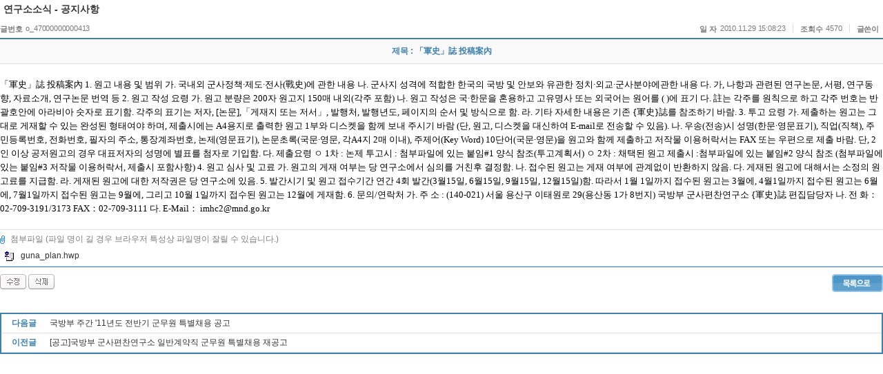

--- FILE ---
content_type: text/html;charset=UTF-8
request_url: https://www.imhc.mil.kr/user/boardList.action?command=view&siteId=imhc&boardId=O_45392&page=9&boardSeq=o_47000000000413&search=null&column=&categoryId=&categoryDepth=&id=&parent=
body_size: 23244
content:









<!DOCTYPE html PUBLIC "-//W3C//DTD XHTML 1.0 Transitional//EN" "http://www.w3.org/TR/xhtml1/DTD/xhtml1-transitional.dtd">
<html xmlns="http://www.w3.org/1999/xhtml">
<head>




<meta http-equiv="Content-Type" content="text/html; charset=UTF-8">
<meta name ="Generator" content="k2webtech">
<meta name ="author" content="main">

<script type="text/javascript" src="/Web-home/frame/js/jquery-1.4.2.min.js"></script>
<link rel="stylesheet" href="/Web-home/frame/css/frame_common.css">

<link rel="stylesheet" href="/Web-home/wizUI/css/k2wiz_contSet.css">
<script type="text/javascript" src="/Web-home/frame/js/goto_set.js"></script>


<!-- 국방부 공통 CSS -->
<link rel="stylesheet" href="/Web-home/mnd/css/style.css"/>




<title>게시판 뷰</title>

<link href="/Web-home/user/board/css/skin_004/kr.css" rel="stylesheet" type="text/css">
<script type="text/javascript" src="/Web-home/user/board/js/select.js"></script><noscript></noscript>
<script type="text/javascript" src="/Web-home/user/board/js/board_common.js"></script><noscript></noscript>
<script type="text/javascript" src="/Web-home/user/join/ipin_extra.js"></script><noscript></noscript>
<script type="text/javascript" src="/Web-home/wizUI/js/jquery-1.4.2.min.js"></script>


<script  type='text/javascript'>
<!--
	function changeTitle(){
		try {
			//top.parent.document.title="「軍史」誌 投稿案內";
		} catch (e) {}
	}
	try {
		//top.parent.document.title="「軍史」誌 投稿案內";
	} catch (e) {
		setTimeout("changeTitle()",1000);
	}
	function del(){
		if(confirm("삭제후 복구할 수 없습니다. \n삭제하시겠습니까?")){


				var board_seq = 'o_47000000000413';
			     jf_passwd(board_seq, 'delete');
			     return false;
	

			document.viewform.command.value = "delete";
			document.viewform.submit();
		}
	}
	function del2(){
		if(confirm("삭제후 복구할 수 없습니다. \n삭제하시겠습니까?")){
			     var board_seq = 'o_47000000000413';
			     jf_passwd(board_seq, 'delete');
			     return false;
			document.viewform.command.value = "delete";
			document.viewform.submit();
		}
	}
	
	//수정
	function jf_mod(){
			document.viewform.command.value = "modify";
			document.viewform.submit();
	}
	//답변
	function jf_rep(){
			document.viewform.command.value = "reply";
			document.viewform.submit();
	}
	function file_download(url){
		location.href = url;
	}
	function jf_passwd(board_seq, proc) {
		
		var strPath  = "boardList.action";
		strPath += "?siteId=imhc&boardId=O_45392";
		strPath += "&command=pwd_popup&pwdProc="+proc+"&page=9&boardSeq=" + board_seq;
		strPath += "&boardType=01";
		strPath += "&column=";
		strPath += "&search=null";
		strPath += "&listType=";
		strPath += "&id=";
		strPath += "&parent=";
		window.open(strPath,'pwdchk','left=200,top=200,width=500,height=200,toolbar=no,location=no');
	}
	function f_getMaxHeight(obj){
	var maxHeight = 0;
	var maxTop = 0;
	var childNodesTop = 0 ;
	for(var i=0; i<obj.childNodes.length; i++){
		if(obj.childNodes[i].tagName=="IMG"||obj.childNodes[i].tagName=="OBJECT"){
			if(obj.childNodes[i].style.top!=''){
				childNodesTop = obj.childNodes[i].style.top.replace("px","");
				childNodesTop = parseInt(childNodesTop);
			}
			if(childNodesTop>0){
				if(childNodesTop>=maxTop){
					maxTop = obj.childNodes[i].style.top;
					maxHeight = obj.childNodes[i].offsetHeight;
				}
			}else{
				if(obj.childNodes[i].offsetHeight>(parseInt(maxTop)+parseInt(maxHeight))){
					maxTop = 0;
					maxHeight = obj.childNodes[i].offsetHeight;
				}
			}
		}
	}
	return parseInt(maxHeight)+parseInt(maxTop);
}
function scanCont()
{
	OnLoadFunc();
}
function settrans() {
	/*
	var c = parent.document.getElementsByTagName("body")[0].getElementsByTagName("*");
	for(i = 0; i < c.length; i++) {
	if(c[i].tagName == 'IFRAME') {
		c[i].allowTransparency="true";
	}
	}
	*/
}
//-->
</script><noscript></noscript>
<script  type='text/javascript'>this.id = 'board_mod';</script><noscript></noscript>
<script  type='text/javascript'>
	/*
' ------------------------------------------------------------------
' Function    : fc_chk_byte(aro_name)
' Description : 입력한 글자수를 체크
' Argument    : Object Name(글자수를 제한할 컨트롤)
' Return      :
' ------------------------------------------------------------------
*/
function fc_chk_byte(aro_name,ari_max)
{

   var ls_str     = aro_name.value; // 이벤트가 일어난 컨트롤의 value 값
   var li_str_len = ls_str.length;  // 전체길이

   // 변수초기화
   var li_max      = ari_max; 		// 제한할 글자수 크기
   var i           = 0;  			// for문에 사용
   var li_byte     = 0;  			// 한글일경우는 2 그밗에는 1을 더함
   var li_len      = 0;  			// substring하기 위해서 사용
   var ls_one_char = ""; 			// 한글자씩 검사한다
   var ls_str2     = ""; 			// 글자수를 초과하면 제한할수 글자전까지만 보여준다.

   for(i=0; i< li_str_len; i++)
   {
      // 한글자추출
      ls_one_char = ls_str.charAt(i);

      // 한글이면 2를 더한다.
      if (escape(ls_one_char).length > 4)
      {
         li_byte += 2;
      }
      // 그밗의 경우는 1을 더한다.
      else
      {
         li_byte++;
      }

      // 전체 크기가 li_max를 넘지않으면
      if(li_byte <= li_max)
      {
         li_len = i + 1;
      }
   }

   // 전체길이를 초과하면
   if(li_byte > li_max)
   {
      alert( "한글 200글자, 영문 400글자를 초과 입력할수 없습니다. \n 초과된 내용은 자동으로 삭제 됩니다.");
      ls_str2 = ls_str.substr(0, li_len);
      aro_name.value = ls_str2;

   }
   aro_name.focus();
}

	function ltrim(value)
	{
	  var LeftTrimValue = "";
	  var i=0;
	  strLen = value.length;
	  while(i<strLen)
	  {
	    if(value.charAt(i) != " ") break;
	    i++;
	  }
	  for(s=i;s<strLen;s++)
	  {
	    LeftTrimValue = LeftTrimValue + value.charAt(s);
	  }
	  return LeftTrimValue;
	}

	var form_checked = false;
	
	$(document).ready(function() {
		$('.numOnly').bind("keypress", function(event) {
			if (event.keyCode < 48 || event.keyCode > 57) {
				alert("숫자만 입력 가능합니다.");
				return false;
			}
		});
	});
	
	function formcheck(){
		form_checked = false;
		var comment = ltrim(document.getElementById("comment").value);
		var userPw = document.getElementById("userPw").value;
		if(comment!==''){
			if(userPw==null || userPw==''){
				alert("비밀번호를 입력해 주세요");
				document.getElementById("userPw").focus();
				form_checked = false;
				return false;
			}
			
			if(confirm('한줄답변에 등록하시겠습니까?')){
				document.commentform.mode.value = "create";
				document.getElementById("comments").value = encodeURIComponent(document.getElementById("comment").value);
				form_checked = true;
			}else{
				document.getElementById("comment").focus();
				form_checked = false;
				return false;
			}
		}else{
			alert("한줄 답변에 글을 입력해 주세요");
			document.getElementById("comment").value = '';
			document.getElementById("comment").focus();
			form_checked = false;
			return false;
		}
		return false;
	}

	function reCommentCheck(val, seq){
		form_checked = false;
		var comments = ltrim(document.getElementById("reComment"+val).value);
		if(comments!==''){
			if(confirm('한줄답변에 등록하시겠습니까?')){
				document.commentform.mode.value = "replyCreate";
				document.getElementById("comments").value = encodeURIComponent(document.getElementById("reComment"+val).value);
				document.getElementById("commentSeq").value = seq;
				document.getElementById("reply_icon").value = document.getElementById("reply_icon"+val).value;
				
				form_checked = true;
			}else{
				document.getElementById("reComment"+val).focus();
				form_checked = false;
			}
		}else{
			alert("한줄 답변에 글을 입력해 주세요");
			document.getElementById("reComment"+val).value = '';
			document.getElementById("reComment"+val).focus();
			form_checked = false;
			return false;
		}
		return false;
	}

	function delcheck(seq,board_seq){
		
			if(!passcheck(seq,board_seq)){return false;}
		
		form_checked = false;
		if(confirm('삭제후 복구할 수 없습니다. \n삭제하시겠습니까?')){
			document.commentform.mode.value = "delete";
			document.getElementById("commentSeq").value = seq;
			form_checked = true;
			//document.commentform.submit();
		}
		return false;
	}
	
	function passcheck(seq,board_seq){
		var strPath  = "commentCheck.action";
		strPath += "?siteId=imhc&boardId=O_45392";
		strPath += "&boardType=01&listType=";
		strPath += "&id=";
		strPath += "&column=";
		strPath += "&search=null";
		strPath += "&commentSeq="+seq+"&command=popup";
		strPath += "&pwdProc=view&page=9&boardSeq="+board_seq;
		//strPath += "&parent=";
		window.open(strPath,'pwdchk','left=200,top=200,width=500,height=200,toolbar=no,location=no');
	}
	
	function changeIcon(src,number){
		document.commentform.commentIcon.src=src;
		document.getElementById("icon").value=number;
	}

	function changeReplyIcon(src, number, seq){
		var form = eval("document.commentform.commentIcon"+seq);
		form.src = src;
		document.getElementById("reply_icon"+seq).value = number; 		
	}
	var select_obj;
	function layerMenu(user_id,status,event){
			var obj=document.getElementById(user_id);
			var _tmpx,_tmpy, marginx, marginy;
			_tmpx = event.clientX + parseInt(obj.offsetWidth);
			_tmpy = event.clientY + parseInt(obj.offsetHeight);
			_marginx = document.body.clientWidth - _tmpx;
			_marginy = document.body.clientHeight - _tmpy ;
			if(_marginx < 0){
				_tmpx = event.clientX + document.body.scrollLeft + _marginx ;
			}else{
				_tmpx = event.clientX + document.body.scrollLeft ;
			}
			if(_marginy < 0){
				_tmpy = event.clientY + document.body.scrollTop + _marginy +20;
			}else{
				_tmpy = event.clientY + document.body.scrollTop ;
			}
			//obj.style.posLeft=_tmpx-13;
			//obj.style.posTop=_tmpy;
			if(status=='visible') {
				if(select_obj) {
					select_obj.style.visibilitect_obj=null;
				}
				select_obj=obj;
			}else{
				select_obj=null;
			}
			obj.style.visibility=status;
	}

	function jf_SNS(title, targetUrl, sns){

		var popUrl = ""; 
		if(sns == "twitter"){
			popUrl = "http://twitter.com/share?text="+encodeURIComponent(title)+"&url="+encodeURIComponent(targetUrl);
		}else if(sns == "facebook"){
			popUrl = "http://www.facebook.com/sharer.php?t="+encodeURIComponent(title)+"&u="+encodeURIComponent(targetUrl);
		}else if(sns == "metoday"){
			popUrl = "http://me2day.net/posts/new?new_post[body]="+encodeURIComponent(title)+":"+encodeURIComponent(targetUrl);
		}

		location.reload();
		window.open(popUrl, sns);
	}

	function print(printId,skinId,language){
		/*document.domain = "mnd.go.kr";*/
		var pop = window.open("/pop_print.jsp?printId="+printId+"&skinId="+skinId+"&language="+language,"pop","width=600, height=700, toolbar=no, location=no, status=10, scrollbars=yes, resizable=no, left=150, top=150");
	}

	function blind(boardSeq, blindYn){
		if(blindYn == "N"){
			if(confirm("블라인드 처리 하겠습니까?")){
				document.viewform.blindYn.value = "Y";
				document.viewform.command.value = "blind";
				document.viewform.submit();
			}
		}else{
			alert("이미 블라인드 처리 되었습니다.");
		}
	}

	function report(siteId, boardId, boardSeq){
		var url = "reportPop.action?siteId="+siteId+"&boardId="+boardId+"&boardSeq="+boardSeq;
		window.open(url, '','width=340, height=200');
		
	}

	function reComment(val){
		var a = document.getElementById(val).style.display;
		var b = document.getElementById('content-container').style.height;
		
		b = b.substring(0,4);
		if(a == 'block'){
			b = eval(b)-100+"px";
			document.getElementById('content-container').style.height = b;
			document.getElementById(val).style.display = "none";	
			
		}
		if(a == 'none'){
			b = eval(b)+100+"px";
			document.getElementById('content-container').style.height = b;
			document.getElementById(val).style.display = "block";
		}
	}
	
	function execIpinPageFunction() {
		location.reload();
	}

</script><noscript></noscript>


	<script  type='text/javascript'>
		function init(){
			
		}
	</script><noscript></noscript>
	</head>
	<body onload="init();scanCont();settrans();"  >



<div id="board-container" class="wizUser box_boardO_45392">











<form name="viewform" method="post" action="boardList.action">
<input name="parent" value="" type="hidden">
<input name="siteId" value="imhc" type="hidden">
<input name="boardId" value="O_45392" type="hidden">
<input name="boardSeq" value="o_47000000000413" type="hidden">
<input name="refSeq" value="47000000000413" type="hidden">
<input name="famSeq" value="" type="hidden">
<input name="boardType" value="01" type="hidden">
<input name="pos" value="0" type="hidden">
<input name="depth" value="0" type="hidden">
<input name="boardContents" value="" type="hidden">
<input name="page" value="9" type="hidden">
<input name="boardType" value="01" type="hidden">
<input name="listType" value="" type="hidden">
<input name="blindYn" value="" type="hidden">
<input name="id" value="" type="hidden">
<input name="command" type="hidden">
<input name="title" 						value="「軍史」誌 投稿案內" 		type="hidden">
<input name="satisScore" id="satisScore" 															type="hidden">
<input name="userIp" 						value="18.220.192.232" 					type="hidden">
<input name="boardName" 					value="연구소소식 - 공지사항"	type="hidden">
<input type="submit"	 					value="이동" style="display:none;">
</form>
<!-- 게시판타이틀 -->

<div class="k2_title" id="board_title_div">연구소소식 - 공지사항</div>

<script  type='text/javascript'>
	var obj;
	/*
	if(document.location == parent.document.location){
		obj = document.getElementById("board_title_div");
		if (obj) {
			obj.style.display = "";
		}
	}
*/
</script><noscript></noscript>


				<div class="viewTop">
					<div class="no">
						<dl>
							<dt class="noMgL">글번호</dt>
							<dd class="noBd">o_47000000000413</dd>
						</dl>
					</div>
					<div class="id">
						<dl>
							<dt>일 자</dt>
							<dd>2010.11.29 15:08:23</dd>
							<dt>조회수</dt>
							<dd>4570</dd>
							<dt>글쓴이</dt>
							
							
								<dd class="noBd"></dd>
							
							
						</dl>
					</div>
				</div>


<div class="view">
				<dl class="viewdata">
					<dt>
						제목	 : 
						
						「軍史」誌 投稿案內
					</dt>


                    <dd class="shareArea" style="height:1px;">
                    </dd>
                 

					
						<dd class="contents">
							<div id="divView">
								
									「軍史」誌 投稿案內

1. 원고 내용 및 범위
   가. 국내외 군사정책·제도·전사(戰史)에 관한 내용
   나. 군사지 성격에 적합한 한국의 국방 및 안보와 유관한 정치·외교·군사분야에관한 내용
   다. 가, 나항과 관련된 연구논문, 서평, 연구동향, 자료소개, 연구논문 번역 등

2. 원고 작성 요령
   가. 원고 분량은 200자 원고지 150매 내외(각주 포함)
   나. 원고 작성은 국·한문을 혼용하고 고유명사 또는 외국어는 원어를 ( )에 표기
   다. 註는 각주를 원칙으로 하고 각주 번호는 반괄호안에 아라비아 숫자로 표기함. 
        각주의 표기는 저자, [논문],「게재지 또는 저서」, 발행처, 발행년도, 페이지의 순서
        및 방식으로 함.
   라. 기타 자세한 내용은 기존 {軍史}誌를 참조하기 바람.

3. 투고 요령
   가. 제출하는 원고는 그대로 게재할 수 있는 완성된 형태여야 하며, 제출시에는 A4용지로 
        출력한 원고 1부와 디스켓을 함께 보내 주시기 바람
        (단, 원고, 디스켓을 대신하여 E-mail로 전송할 수 있음).
  나. 우송(전송)시 성명(한문·영문표기), 직업(직책), 주민등록번호, 전화번호, 필자의 주소, 
       통장계좌번호, 논제(영문표기), 논문초록(국문·영문, 각A4지 2매 이내), 
       주제어(Key Word) 10단어(국문·영문)을 원고와 함께 제출하고 저작물 이용허락서는 
       FAX 또는 우편으로 제출 바람.
       단, 2인 이상 공저원고의 경우 대표저자의 성명에 별표를 첨자로 기입함.
  다. 제출요령
    ㅇ 1차 : 논제 투고시 : 첨부파일에 있는 붙임#1 양식 참조(투고계획서) 
    ㅇ 2차 : 채택된 원고 제출시 :첨부파일에 있는 붙임#2 양식 참조
               (첨부파일에 있는 붙임#3 저작물 이용허락서, 제출시 포함사항)

4. 원고 심사 및 고료
   가. 원고의 게재 여부는 당 연구소에서 심의를 거친후 결정함.
   나. 접수된 원고는 게재 여부에 관계없이 반환하지 않음.
   다. 게재된 원고에 대해서는 소정의 원고료를 지급함.
   라. 게재된 원고에 대한 저작권은 당 연구소에 있음.

5. 발간시기 및 원고 접수기간
   연간 4회 발간(3월15일, 6월15일, 9월15일, 12월15일)함.
   따라서 1월 1일까지 접수된 원고는 3월에, 4월1일까지 접수된 원고는 6월에, 7월1일까지 
   접수된 원고는 9월에, 그리고 10월 1일까지 접수된 원고는 12월에 게재함.

6. 문의/연락처
   가. 주  소 : (140-021) 서울 용산구 이태원로 29(용산동 1가 8번지) 국방부 군사편찬연구소 
                  {軍史}誌 편집담당자
   나. 전  화： 02-709-3191/3173 FAX：02-709-3111
   다. E-Mail： imhc2@mnd.go.kr 
								
								
							</div>
						</dd>
					

					<dd class="file" style="padding-top:5px; ">
						<img src="/Web-home/user/board/images/skin_004/icon_file.gif" alt="첨부파일">
						
						첨부파일 (파일 명이 길 경우 브라우저 특성상 파일명이 잘릴 수 있습니다.) <br/>
						<div style="padding: 5px">
							
								<p style="padding: 1px;"><a href="/common/downLoad.action?siteId=imhc&fileSeq=o_47000000000055" 
								onclick="javascript:file_download(this.href); return false;"
                                onkeypress="if(event.keyCode==13) file_download(this.href); return false;">
	                                <img src="/Web-home/common/images/filetype/hwp.gif" alt=""/>
	                                guna_plan.hwp
								</a></p>
							
						</div>
						
						
					</dd>

				</dl>
</div>

				<div class="viewBtn">
					<div class="left">
					
					
					
 						<a href="#" onclick="javascript:jf_passwd('o_47000000000413','modify');"><img src="/Web-home/user/board/images/skin_004/kr/btn_modi.gif" alt="수정" /></a>
						<a href="#" onclick="javascript:del2();"><img src="/Web-home/user/board/images/skin_004/kr/btn_delete.gif" alt="삭제" /></a>
					
					
					</div>
					<div class="right">
						

						<a href="boardList.action?boardId=O_45392&page=9&search=null&column=&categoryId=&categoryDepth=&id=&parent="><img src="/Web-home/user/board/images/skin_004/kr/btn_list.gif" alt="목록으로" /></a>
					</div>
				</div>

				
				
				<!-- ///// 연계 설정 //////////////////////////////////////////// -->
				
				
				

	
				<!-- ///// 연계 설정 //////////////////////////////////////////// -->



				
<!-- ########################################################################################################################################################### -->
				<script>
					function sr_clear(){
						$("#satisReason").val("");
					}
					function jf_satis(){
						var sat=document.viewform;
								
						if($("input[name='st']:checked").length==0){
							alert("만족도를 선택해 주세요");
							return false;
						}
												
						if(confirm("평가 하시겠습니까?")){
							/*평가 저장*/
							$.ajax({
								async:false,
								cache:false,
								url:"user/boardSaveExecute.action",
								dataType: 'json',
								type:"POST",
								sync:false,
								cache:false,
								data:{
									"boardId":"O_45392",
									"boardSeq":"o_47000000000413",
									"boardName":"연구소소식 - 공지사항",
									"title":"「軍史」誌 投稿案內",
									"satisScore": $("input[name='st']:checked").val(),
									"userIp":"18.220.192.232",
									"satisReason":$("#satisReason").val()
								},
								success:function(d){	
									if(d.result == true){
										alert("평가 감사합니다");
										location.reload();
									}else{
										alert("이미 평가에 참여하였습니다.");
									}
								},
								error:function(jqXHR, exception){
									if(jqXHR.status ==0){
										alert('Not connect.\n VerifyNetword.');
									}else if(jqXHR.status==404){
										alert('Requested page not found.[404].');
									}else if(jqXHR.status==500){
										alert('Internal Server Error[500].');
									}else if(exception=='parsererror'){
										alert('Requested JSON parse failed.');
									}else if(exception ==='timeout'){
										alert('Time out error.');
									}else if(exception === 'abort'){
										alert('Ajax request aborted.');
									}else{
										alert('Uncaught Error.\n' + jqXHR.responseText);
									}
								}
							});
						}else{
							return false;
						}
					}
					
				</script>
				
<!-- ########################################################################################################################################################### -->



				<div class="listTb">
					<table summary="이 테이블은 다음글, 이전글의 목록의 제목을 보여줍니다.">
					<col width="65" /><col />
						<tr>
							<th scope="row">다음글</th>
							<td><a href="boardList.action?command=view&siteId=imhc&amp;boardId=O_45392&amp;page=9&amp;boardSeq=o_47000000000414&amp;search=null&amp;column=&amp;categoryId=&amp;categoryDepth=&amp;id=&amp;parent=">국방부 주간 '11년도 전반기 군무원 특별채용 공고</a></td>
						</tr>
						<tr>
							<th scope="row">이전글</th>
							<td><a href="boardList.action?command=view&siteId=imhc&amp;boardId=O_45392&amp;page=9&amp;boardSeq=o_47000000000412&amp;search=null&amp;column=&amp;categoryId=&amp;categoryDepth=&amp;id=&amp;parent=">[공고]국방부 군사편찬연구소 일반계약직 군무원 특별채용 재공고</a></td>
						</tr>
					</table>
				</div>




</div>
<script  type='text/javascript'>
//추가폼에 대한 값을 적용


</script><noscript></noscript>




</body>
</html>




--- FILE ---
content_type: text/css;charset=UTF-8
request_url: https://www.imhc.mil.kr/Web-home/frame/css/frame_user.css
body_size: 3962
content:
@charset "utf-8";

/**************************************************
	= tag
**************************************************/

a{text-decoration:none;}
a:link{color:#333333;}
a:visited{color:#333333;}
a:hover{color:#7190C6;}
a:focus{color:#7190C6;}


/**************************************************
	= 기본스타일
**************************************************/
.overflowH{overflow: hidden !important;}
.floatL{float: left !important;}
.floatR{float: right !important;}
.show{display: block !important;}
.hide{display: none !important;}
.marR5{margin-right: 5px !important;}
.marR10{margin-right: 10px !important;}

/**************************************************
	에디터
**************************************************/
iframe#frame_editor{
	position: absolute; 
	top: 0px;
	left: 0px;
	width: 38px;
	height: 17px;
	z-index: 999;
	/*display: none;*/
}
body#bg_edit{
	background-color:transparent !important;
}
body#bg_edit a#btn_edit{
	position: absolute;
	top:0;
	left:0;
	cursor:pointer;
	width: 38px;
	height: 17px;
	text-indent: -5000px;
}
body#bg_edit a.Top_edit{
	background:url("/Web-home/wizUI/imgUI/editor/btn_edit_black.gif") no-repeat left top;
}
body#bg_edit a.Left_edit{
	background:url("/Web-home/wizUI/imgUI/editor/btn_edit_black.gif") no-repeat left top;
}
body#bg_edit a.Right_edit{
	background:url("/Web-home/wizUI/imgUI/editor/btn_edit_orange.gif") no-repeat left top;
}
body#bg_edit a.Bottom_edit{
	background:url("/Web-home/wizUI/imgUI/editor/btn_edit_black.gif") no-repeat left top;
}
div.frame_set_border{
}
/**************************************************
	배경설정
**************************************************/
div#setBG{
	position: absolute;
	top:15px;
	left:0;
	z-index: 999;
}
div#setBG a{
	float: left;
	width: 60px;
	height: 17px;
	text-indent: -5000px;
	background:url("/Web-home/wizUI/imgUI/editor/btn_edit_bg.png") no-repeat left top;
	
}
/**************************************************
	전체기능 에러메시지
**************************************************/
.alert_div{
	overflow: hidden;
	border: 1px	#ddd solid;
	height: 150px;
	background: url("/Web-home/wizUI/imgUI/message/message_pic.gif") no-repeat 15px 20px;
}
.alert_div h2,
.alert_div p{
	margin-left: 160px;
	margin-right: 15px;
	margin-bottom: 5px;
}
.alert_div h2{
	margin-top: 30px;
	font-size: 13px;
	color: #C00;
}
.alert_div p{
	font-size: 12px;
}
.alert_div p a{
	background:url("/Web-home/wizUI/imgUI/bg_btn_green.gif") repeat-x left 50%;
	border: 1px #7ab105 solid;
	padding: 3px 5px;
	display: inline-block;
	line-height: 11px;
	color: #fff;
	font-size: 11px;
	font-weight: normal;
}
/**************************************************
	전체 초기화면용 기능 포지션 재지정
**************************************************/
.miniBox{
	position: releative;
	width: 100%;
	height: 100%;
}
/**************************************************
	전체 기능 ID 속성 공통 지정
**************************************************/
#board-container,
#album-container,
#movie-container,
#homework-container{
	overflow:hidden;
	font-size:12px; 
	color:#7b7b7b; 
	font-family: Dotum,"돋움", Gulim, "MS PGothic", AppleGothic, Sans-serif; 
	padding:0; 
	margin:0;
	line-height:normal;
	position: relative;
}

/**************************************************
	전체 기능 ID 속성 공통 지정
**************************************************/
#popupWrap{
	background-color: #eee;
}
#popupWrap .popup-container{
	margin: 5px;
	padding: 10px;
	border: 1px #ccc solid;
	background-color: #fff;
}
#popupWrap .popup-container h1{
	margin-bottom: 10px;
	padding-bottom: 10px;
	border-bottom: 1px #ccc solid;
	font-size: 13px;
}
/**************************************************
	
**************************************************/

--- FILE ---
content_type: text/css;charset=UTF-8
request_url: https://www.imhc.mil.kr/Web-home/mnd/css/birthday.css
body_size: 354
content:
#wrap {width:700px;}

.birthdayBtn {float:right; margin-bottom:5px;}
.birthdayBtn li {float:left; margin-left:2px;}
.birthday_content {border:1px solid #bdbdbd; overflow:hidden; clear:both;}
.birthday_content ul {padding:5px; font-weight:bold; color:#868686;}
.birthday_content ul li{height:18px;}
.birthday_content ul li span.day {color:#ff7e00;}

--- FILE ---
content_type: text/css;charset=UTF-8
request_url: https://www.imhc.mil.kr/Web-home/mnd/css/weather.css
body_size: 656
content:
.weather_title {font-weight:bold; color:#444444; font-family:Dotum,돋움; overflow:hidden; margin-bottom:5px;}

.weatherWrap {width:230px; height:127px; background:url('../images/weather_bg.gif') 0 0 repeat-x;}
.weathbg {padding:10px;}
.weathbg li.wearthView {float:left; margin-right:5px;}


.mWeather {width:168px; height:100px; border:1px solid #8aa0b8;}
.mWeather span {float:left; width:75px; padding:10px 0 0 10px; font-weight:bold; color:#7c7c7c;}
.mWeather .tit {width:148px; height:19px; padding:4px 0 0 20px; background:url('../images/bg_mWeather.gif') 0 0 repeat-x;}
.mWeather .txt {width:65px; text-align:center; padding:20px 0 0 0;}

--- FILE ---
content_type: text/css;charset=UTF-8
request_url: https://www.imhc.mil.kr/Web-home/mnd/css/banner.css
body_size: 1287
content:
#bnrWrap {overflow:hidden; width:100%; height:100%;}
.bnr {width:1000%; overflow:hidden;}
.bnr ul {float:left; overflow:hidden;}
.bnr ul li {float:left;}
.bnr ul.bnrimg {clear:both;}
.bnr ul.bnrButton {float:left; width:55px; padding-left: 10px;}
.bnr ul.bnrButton li img {border:0; margin:0;}
.bnr ul.bnrButton li.btnmg {margin-right:1px}

#bnrWrap_all {overflow:hidden; width:100%; background-color:#f8f8f8; border:1px solid #d6d6d6; position:absolute; bottom:0; left:0;}

#bannerViewDiv ul li{padding-right: 5px;}

#bnrWrap1 {overflow:hidden; width:100%; height:100%; position: relative;}
.bnr1 {width:100%; overflow:hidden;}
.bnr1 ul {float:left; overflow:hidden;}
.bnr1 ul li {float:left; position: relative;}
.bnr1 ul.bnrimg1 {clear:both;}
.bnr1 ul.bnrButton1 {float:left; width:55px; padding-left: 10px;}
.bnr1 ul.bnrButton2 {float:right; width:55px; padding-left: 10px;}
.bnr1 ul.bnrButton1 li img {border:0; margin:0;}
.bnr1 ul.bnrButton1 li.btnmg1 {margin-right:1px}
.bnr1 ul.bnrButton1 li.btnPremg1 {margin-right:1px}
.bnr1 ul.bnrButton1 li.btnNextmg1 {margin-right:1px}

#bnrWrap_all1 {overflow:hidden; width:100%; background-color:#f8f8f8; border:1px solid #d6d6d6; position:absolute; bottom:0; left:0;}

#bannerViewDiv1 ul li{padding-right: 5px;}

--- FILE ---
content_type: text/css;charset=UTF-8
request_url: https://www.imhc.mil.kr/Web-home/mnd/css/damdang.css
body_size: 657
content:
@CHARSET "UTF-8";

.chargeOfficer {clear:both; height:46px; padding:0 0 0 0; background:url(/Web-home/mnd/images/damdang/bg_chargeOfficer_mid.gif) repeat-x right top;}
.chargeOfficer dt {float:left; width:67px; height:30px; padding:16px 0 0 40px; background:url(/Web-home/mnd/images/damdang/bg_chargeOfficer_left.gif) no-repeat left top;}
.chargeOfficer dd {height:29px; padding:17px 30px 0 0;   background:url(/Web-home/mnd/images/damdang/bg_chargeOfficer_right.gif) no-repeat right top;}
.chargeOfficer p {float:left; padding:0 25px 0 9px; color:#777; font-size:11px; background:url(/Web-home/mnd/images/damdang/bu_arrow.gif) no-repeat left 3px}

	

--- FILE ---
content_type: text/css;charset=UTF-8
request_url: https://www.imhc.mil.kr/Web-home/user/board/css/skin_004/common_004.css
body_size: 3397
content:
@charset "utf-8";
@import "../board_common.css";

/******************************************************
	common
******************************************************/
#board-container a:hover{
	color: #3E81AD;
}
/******************************************************
	List
******************************************************/
#board-container .category {
	border-width: 1px;
	border-style: solid;
	border-color: #E0E0E0 #C7C7C7 #A4A4A4;
	background:url(../../images/bg_category.gif) #ffffff repeat-x left bottom;
}
#board-container .category li a{
	background:url(../../images/skin_004/icon_folder.gif) no-repeat left 1px;
	padding-left: 17px;
}
#board-container .list table th.title_bg {
	background:url(../../images/skin_004/tit_bg_01.jpg) repeat-x left 50%;
	padding: 6px 0 !important;
	color: #fff;
	border-top: 1px #3E81AD solid;
	border-bottom: 1px #3E81AD solid;
}
#board-container .list table th.title_bg.first{
	border-left: 1px #3E81AD solid;
}
#board-container .list table th.title_bg.last{
	border-right: 1px #3E81AD solid;
}
#board-container .list table tr.notice td{
	border-bottom:1px solid #e6e7e8;
	font-weight:bold;
	color: #777777; 
	font-size:12px; 
	letter-spacing:0px; 
	text-decoration: none; 
	text-align:center; 
	line-height:200%;
	background-color: #F9F5E8;
}
/******************************************************
	View + Write
******************************************************/
#board-container .write,
#board-container .view,	
#board-container .listTb{
	border-color: #3E81AD;
}/* main border color */
#board-container .write table th,
#board-container .view table th,
#board-container .view dl.viewdata dt,
#board-container .answer dl dt,
#board-container .listTb th{
	color:#3E81AD;
}/* main font color */
#board-container .write table th,
#board-container .view table th,
#board-container .view dl.viewdata dt,
#board-container .view dl.viewdata dd.shareArea,
#board-container .answer dl dt,
#board-container .commentForm{
	background-color: #f9f9f9;
}/* item background color */
#board-container .list table td,
#board-container .write table td,
#board-container .write table th,
#board-container .view table th,
#board-container .view table td,
#board-container .view dl.viewdata dd,
#board-container .listTb td,
#board-container .listTb th,
#board-container .answer dl dd.file,
#board-container .answer dl dd.con,
#board-container .commentList,
#board-container .answer dl dt,
#board-container .commentForm{
	border-color: #DCDCED; 
}/* line color */
#board-container .commentList p{
	background-color: #DCDCED;
}/* icon background color = line color */
#board-container .view .viewReply,
#board-container .answer,
#board-container .commentForm .commentTextarea,
#board-container .commentForm .commentIcons .iconTa,
#board-container .commentList p{
	border-color: #D3D3EA;
}/* comment input box & icon round color */

/******************************************************
	Form
******************************************************/
#board-container input[type="text"],
#board-container input[type="password"],
#board-container input[type="file"],
#board-container textarea,
#board-container select{
	border-color:#ccc;
}
/******************************************************
	ETC
******************************************************/

--- FILE ---
content_type: text/css;charset=UTF-8
request_url: https://www.imhc.mil.kr/Web-home/user/board/css/board_common.css
body_size: 6439
content:
@charset "utf-8";
@import "../../common/css/wizUser_common.css";
@import "../../common/css/button_black.css";
@import "../../common/css/button_gray.css";

/******************************************************
	default
******************************************************/
#board-container {
}
/******************************************************
	common
******************************************************/

/******************************************************
	List
******************************************************/
#board-container .list table td.title span {display:block; width:215px; overflow:hidden; white-space: nowrap;}
#board-container .list table td.title img {margin-left:3px;}
#board-container .list table td.no_result {
	padding: 10px 0; 
	text-algin: center;
}
#board-container .list table .conHide{
	display:none;
}
/******************************************************
	View
******************************************************/

#board-container .view dl.viewdata dt{
	border: none;
}
#board-container .view dl.viewdata dd img {
	vertical-align:middle; 
	margin-right:5px;
}
#board-container .view dl.viewdata dd.file,
#board-container .answer dl dd.file{
	overflow:hidden;
	_position: relative;
	_width: 100%;
}
#board-container .view dl.viewdata dd.file div,
#board-container .answer dl dd.file div{
	float: left;
	margin: 2px 6px 0 0;
}
#board-container .view dl.viewdata dd.file ul,
#board-container .answer dl dd.file ul{
	float: left;
}
#board-container .view dl.viewdata dd.file ul li,
#board-container .answer dl dd.file li{
	margin: 2px 0;
	overflow: hidden;
}
#board-container .view dl.viewdata dd.file ul li *,
#board-container .answer dl dd.file li *{
	float: left;
}
#board-container .view dl.viewdata dd.file ul li img,
#board-container .answer dl dd.file li img{
	margin-right: 5px;
}
#board-container .answer{
	padding: 2% 0;
	margin-bottom: 5px;
}
#board-container .answer dl{
	width: 96%;
	margin: 0 auto;
	overflow: hidden;
	position: relative;
}
#board-container .answer dl dt{
	font-weight: bold;
	margin: 20px 0 10px 0;
	padding: 10px;
}
#board-container .answer dl dd.name{
	position: absolute;
	top: 0;
	right: 0;
	font-size: 11px;
}
#board-container .answer dl dd.file{
	margin-bottom: 10px;
	padding-bottom: 5px;
}
#board-container .answer dl dd.con{
	margin-bottom: 10px;
}

#board-container .listTb {
	display: block;
	margin-top:20px;
	margin-bottom: 20px;
	border-width: 2px;
	border-style: solid;
}
#board-container .listTb table {
	width:100%;
}
#board-container .listTb td,
#board-container .listTb th { 
	padding:5px;
}
#board-container .listTb .Odd td,
#board-container .listTb .Odd th {
	border: none !important;
}
#board-container .listTb td {
	text-align:left;
}
#board-container .listTb th {
}
#board-container .view .viewReply {
	width:100%;
	margin-top:20px; 
	padding:10px; 
	text-align:left;
}
#board-container .view .viewReply p {
	float:left;
}
#board-container .view .viewReply p.ico {
	margin-right:5px;
}
#board-container .view .viewReply textarea {
	width:506px; 
	height:50px;  
	margin-right:5px;
}
#board-container .commentBox{
	margin-bottom: 10px;
}
#board-container .commentForm{
	overflow: hidden;
	_position: relative;
	_width: 100%;
}
#board-container .commentForm .commentTextarea{
	display: block;
	height: 50px;
	margin: 5px;
	_width: 100%;
	_position: relative;
	_border: none !important;
	_margin:0;
}
#board-container .commentForm .commentTextarea textarea{
	width: 100%;
	height: 100%;
	border: none;
	_border-width: 1px;
	_border-style: solid;
	_height: 50px;
	_width: 97%;
	_margin: 5px;
	_border-color: #ccc;
}
#board-container .commentForm .commentWrite{
	overflow: hidden;
    margin-bottom: 5px;
    height: 30px;
    _position: relative;
    _width: 100%;
}
#board-container .commentForm .commentIcons, .reply_commentIcons{
	float: left;
	margin-left: 5px;
	position: relative;
	_margin-left:3px;
}
#board-container .commentForm .iconTa {
	position: absolute;
	display: none;
	width: 480px;
	top:0;
	left:0;
	z-index: 1;
	background-color: #fff;
}
#board-container .commentForm .iconTa ul{
	overflow: hidden;
}
#board-container .commentForm .iconTa ul li{
	float: left;
	margin: 0 2px;
	_display: inline;
}
#board-container .commentForm .commentIcons img, .reply_commentIcons img{
	cursor: pointer;
}
#board-container .commentForm input[type="image"]{
	float: right;
	margin-right: 1%;
}
#board-container .commentForm input{
    _float: right;
    _margin-right: 1%;
}
#board-container .commentList{
	overflow: hidden;
	margin-top: 10px;
	padding-bottom: 10px;
	_width: 100%;
	_position: relative;
}
#board-container .commentList p{
	float: left;
	background-color: #eee;
	margin: 0 10px 10px 0;
	padding: 5px;
}
#board-container .commentList dl{
	overflow: hidden;
	_float: left;
}
#board-container .commentList dl dt{
	float: left;
	font-weight: bold;
}
#board-container .commentList dl dd.date{
	float: right;
	font-size: 11px;
}
#board-container .commentList dl dd.comment{
	display: block;
	clear: both;
	padding-top: 5px;
	line-height: 130%;
	font-size: 11px;
}

/******************************************************
	Write
******************************************************/

#board-container .write table td.editor textarea.editorArea{
	width: 100%;
	height: 400px;
}

/******************************************************
	View + Write
******************************************************/

#board-container .view dl.viewdata dd,
#board-container .listTb td,
#board-container .listTb th,
#board-container .answer dl dd.file,
#board-container .answer dl dd.con,	
#board-container .commentList{
	border-width: 0 0 1px 0;
	border-style: solid; 
}
#board-container .view .viewReply,
#board-container .answer,
#board-container .commentForm .commentTextarea,
#board-container .commentForm .commentIcons .iconTa, .reply_commentIcons .iconTa,
#board-container .commentList p{
	border-width: 1px;
	border-style: solid;
}
#board-container .answer dl dt,
#board-container .commentForm{
	border-width: 1px;
	border-style: solid;
}
/******************************************************
	ETC
******************************************************/

--- FILE ---
content_type: text/css;charset=UTF-8
request_url: https://www.imhc.mil.kr/Web-home/user/common/css/wizUser_common.css
body_size: 14000
content:
@charset "utf-8";
@import "../../../frame/css/frame_common.css";

/******************************************************
	default
******************************************************/
.wizUser{
}
.wizUser #title_div,
.wizUser .k2_title{
	font-size: 14px;
	font-weight:bold;
	height:30px;
	margin:5px 0 0 5px;
	color:#363636;
}
.wizUser * table {
	clear:both;
	border-collapse:collapse;
}
.wizUser * table td {
	/*
	2014.03.21 이노디터 표 삽입관련 강제 css 제거
	padding:5px 0;
	*/
}
.wizUser * .noborder{
	/*border: none !important;*/
}
.wizUser * .nopadding{
	padding: 0 !important;
}
.wizUser h2#title{
	margin-bottom: 10px;
	border-width: 0 0 1px 0;
	border-style: solid;
	padding-bottom: 5px;
	font-size: 14px;
}
.wizUser h2.title{
	margin-bottom: 10px;
}
.wizUser div.thumb{
    background:url("/Web-home/user/common/images/bg_photo.gif") #eee 50% 50% no-repeat;
}
.wizUser div.thumb p{
    display: none;
}
/******************************************************
	Category
******************************************************/
.wizUser .category {
	padding: 15px 0 12px 0;
	margin-bottom: 10px;
    _padding: 15px 15px 12px;
}
.wizUser .category p{
	display: block;
	margin: 0 15px 3px 15px;
	_margin: 0;
}
.wizUser .category ul{
	margin: 3px 15px 0 15px;
	overflow: hidden;
    _position: relative;
    _width: 100%;
    _margin:0;
}
.wizUser .category ul li{
	float: left;
	width: 25%;
	_width: 24.5%;
}
.wizUser .category ul li a{
	display: block;
	width: 90%;
	overflow: hidden;
	white-space: nowrap;
	text-overflow: ellipsis;
}
/******************************************************
	list Search
******************************************************/
.wizUser .listTop{
	overflow: hidden;
	margin-bottom: 5px;
	_position: relative;
	_width: 100%;
}
.wizUser .listTop .topBtn {
	float:left;
}
.wizUser .listTop .topBtn *{
	float:left;
}
.wizUser .listTop .topBtn span{
	margin-top: 5px;
	margin-right: 5px;
}
.wizUser .listTop .topBtn img.rss{
	margin-top: 5px;
	margin-left: 5px;
}
.wizUser .listTop .listTopSearch {
	float:right;
}
.wizUser .listTop label{
	display: none;
}
.wizUser .listTop select{
	height:21px;
}
.wizUser .listTop input[type="text"] {
	border-width:1px;
	border-type: solid; 
	width:118px; 
	height:15px; 
	padding:2px;
}
.wizUser .listTop span {
}
.wizUser .listTop input[type="image"].img{
}
.wizUser .listTop select,
.wizUser .listTop input[type="text"],
.wizUser .listTop span,
.wizUser .listTop input[type="image"]{
	float: left;
	margin-left: 5px;
}

/******************************************************
	list
******************************************************/
.wizUser .list{
}
.wizUser .list table {
	width:100%;
}
.wizUser .list table td{
	padding: 5px 0;
	line-height:150%;
	text-align: center;
}

.wizUser .list table td.no, .wizUser .list table td.check{
	vertical-align:top;
}

.wizUser .list table td.title div.conHide {margin-top:20px;}

.wizUser .list table td.title {
	padding-left:5px; 
	text-align:left !important;
}
.wizUser .list table td.title span {
	display:block; 
	overflow:hidden; 
	white-space: nowrap;
}
.wizUser .list table td.no_result,
.wizUser div.no_result {
	padding: 100px 0; 
	text-align: center;
}
.wizUser p.no_result {
	padding: 100px 0; 
	text-align: center;
	border-width: 1px;
	border-style: solid;
	background: url("../images/bg_Alert.jpg") no-repeat 50% 50%;
}
.wizUser p.Message {
	padding: 100px 0; 
	text-align: center;
	border-width: 1px;
	border-style: solid;
	background: url("../images/bg_Message.jpg") no-repeat 50% 50%;
}
.wizUser p.no_result span{
	display: inline-block;
	background: url("../images/icon/icon_alert.gif") no-repeat left 1px;
	padding-left: 20px;
}
.wizUser .closedBtn {
	vertical-align:middle;
	display:inline !important;
	width:50px;
}
.wizUser .setList{
	overflow: hidden;
	_position: relative;
}
.wizUser .setList span.note{
    float: left;
    margin: 3px 5px 0 0;
}
.wizUser .setList select{
    float: left;
    margin-right: 5px;
}
/*paging*/
.wizUser .paging {
	text-align:center;
	padding: 10px 0;
}
.wizUser .paging img {}
.wizUser .paging ul {
	text-align:center; 
	display:inline; 
	padding:0 10px;
}
.wizUser .paging li {
	display:inline;
}
.wizUser .paging li.on {
	font-weight:bold;
}
/******************************************************
	View Top
******************************************************/
.wizUser .viewTop {
	color:#7a7a7a;
	overflow: hidden;
	margin-bottom: 5px;
	_position: relative;
	_width: 100%;
}
.wizUser .viewTop dl{
	overflow: hidden;
}
.wizUser .viewTop dl dt,
.wizUser .viewTop dl dd{
	float: left;
	font-size: 11px;
	letter-spacing: -0.2px;
}
.wizUser .viewTop dl dt{
	font-weight: bold;
	margin-left: 10px;
	margin-right: 5px;
}
.wizUser .viewTop dl dt.noMgL{
	margin-left: 0;
}
.wizUser .viewTop dl dd{
	padding-right: 10px;
	border-right: 1px #ddd solid;
}
.wizUser .viewTop dl dd.noBd{
	border: none;
	padding-right: 1px;
}
.wizUser .viewTop .no {
	float:left;
}
.wizUser .viewTop .id {
	float:right;
}

/******************************************************
	View
******************************************************/
.wizUser .view {
	clear:both;
	border-width:2px 0 1px 0;
	border-style: solid;
}
.wizUser .view table td.no_result {
	padding: 30px 0; 
	text-align: center !important;
}
.wizUser .view dl.viewdata {
	clear:both;
}
.wizUser .view dl.viewdata dt{
	padding:5px 0;
	line-height: 200%;
	font-weight: bold;
	text-align: center;
}
.wizUser .view dl.viewdata dd{
	padding:0;
	overflow:hidden;
}
.wizUser .view dl.viewdata dd img {
	vertical-align:middle; 
	margin-right:5px;
}
.wizUser .view dl.viewdata dd.file,
.wizUser .answer dl dd.file{
	overflow:hidden;
}
.wizUser .view dl.viewdata dd.file div,
.wizUser .answer dl dd.file div{
	float: left;
	margin: 2px 6px 0 0;
}
.wizUser .view dl.viewdata dd.file ul,
.wizUser .answer dl dd.file ul{
	float: left;
}
.wizUser .view dl.viewdata dd.file ul li,
.wizUser .answer dl dd.file li{
	margin: 2px 0;
	overflow: hidden;
}
.wizUser .view dl.viewdata dd.file ul li *,
.wizUser .answer dl dd.file li *{
	float: left;
}
.wizUser .view dl.viewdata dd.file ul li img,
.wizUser .answer dl dd.file li img{
	margin-right: 5px;
}
.wizUser .view dl.viewdata dd.contents{
	padding: 20px 0;
	text-align: left;
	border: none;
	min-height: 50px;
	line-height: 150%;
}
.wizUser .view dl.viewdata dd.contents #divView,
.wizUser .answer dl dd.con #divView{
	color: #000;
	line-height: 150%;
	text-align: left;
	min-height: 50px;
	_height: 50px;
	font-family:굴림;
	font-size:10pt;
	word-wrap:break-word;
}
.wizUser .view dl.viewdata dd.content #divView P,
.wizUser .view dl.viewdata dd.content #divView BLOCKQUOTE,
.wizUser .answer dl dd.con #divView P,
.wizUser .answer dl dd.con #divView BLOCKQUOTE{
	margin-top:2px;
	margin-bottom:2px;
}/* IE 에서 들여쓰기 style 설정 */

/******************************************************
    Write
******************************************************/
.wizUser .write {
    clear:both;
    border-width: 2px 0 1px 0;
    border-style: solid;
}
.wizUser .write span.itemCheck{
	font-weight: bold;
	padding-right: 5px;
}
.wizUser .write table td{
    text-align: left;
}
.wizUser .write table td label{
	font-size: 12px;
}
.wizUser .write table td.editor{
    padding: 0;
    height: 400px;
    _width: 100%;
}
.wizUser .write table td div#EDITOR_AREA_CONTAINER{
    width: 100%;
}
.wizUser .write select#upFile {
    float:left; 
    width:250px;
    height: 50px;
    _height: 60px;
    margin-right:5px;
}
.wizUser .write .btn {
    float: left;
}
.wizUser .write .btn img{
    display: block;
    cursor: pointer;
    clear: right;
    margin-top: 2px;
}

/******************************************************
    View + Write
******************************************************/
.wizUser .write table,
.wizUser .view table{
    clear:both; 
	/*
	2014.03.21 이노디터 표 삽입관련 강제 css 제거
    width:100%;
	*/
}

.wizUser .#board_write_table {
    width:100%;
}

.wizUser .view table th,
.wizUser .write table th {
    font-wegiht: bold;
    text-align: center;
}
.wizUser .view table td,
.wizUser .view table th,
.wizUser .write table td,
.wizUser .write table th { 
	/*
	2014.03.21 이노디터 표 삽입관련 강제 css 제거
    padding:5px; 
	*/
    line-height:20px;
    overflow: hidden;
}
.wizUser .list table th,
.wizUser .list table td,
.wizUser .write table th,
.wizUser .write table td,   
.wizUser .view table th,
.wizUser .view table td,
.wizUser .view dl.viewdata dt,
.wizUser .view dl.viewdata dd.file,
.wizUser .view dl.viewdata dd.contents{
    border-width: 0 0 1px 0;
    border-style: solid; 
}

/******************************************************
    Form
******************************************************/
.wizUser input[type="text"],
.wizUser input[type="password"],
.wizUser input[type="file"],
.wizUser textarea,
.wizUser select{
    border-width: 1px;
    border-style: solid;
}
.wizUser textarea{
    display: block;
    width:99.6%;
    height: 400px;
}
.wizUser input[type="text"],
.wizUser input[type="password"]{
    height:14px; 
    padding:2px;
}
.wizUser input[type="file"]{
    height:22px;
}
.wizUser input.full {
    width: 99% !important;
}
.wizUser textarea.full{
    width: 100%;
}

/******************************************************
    = Button Area -> List
******************************************************/
.wizUser .listBtn {
    overflow: hidden;
    padding: 5px 0;
    height:32px;
}
.wizUser .listBtn input,
.wizUser .listBtn image{
    _float: left;
    _cursor: pointer;
}
.wizUser .leftBtn {
    text-align:left;
    float: left;
}
.wizUser .rightBtn {
    text-align:right;
    float: right;
}

/******************************************************
	View Button + Write Button
******************************************************/
.wizUser .centerBtn,
.wizUser .viewBtn {
    _position: relative;
    _width: 100%;
}
.wizUser .viewBtn {
	padding:10px 0;
	overflow: hidden;
	text-align: center;
}
.wizUser .viewBtn .left,
.wizUser .viewBtn .right {
    _padding-bottom: 3px;
}
.wizUser .viewBtn .left {
	float:left;
	overflow: hidden;
}
.wizUser .viewBtn .right {
	float:right;
}
.wizUser .centerBtn {
    text-align:center; 
    margin-top:10px;
    margin-bottom: 10px
}
.wizUser .centerBtn a{
    display: inline-block;
    padding-bottom: 5px;
}
/******************************************************
	ETC
******************************************************/
.wizUser *.strong{
	color: #c00;
}
.wizUser *.comment{
	color: #78B8D3;
}
/******************************************************
	Bundle Insert
******************************************************/
.wizUser #bundle_notice{
}
.wizUser #bundle_notice ul{
	margin-top: 10px;
}
.wizUser #bundle_notice ul li{
	display: block;
}
.wizUser #bundle_insert{
	border-width: 1px;
	border-style: solid;
	overflow: hidden;
	padding: 15px;
	margin-top: 10px;
	_position: relative;
	_width: 100%;
}
.wizUser #bundle_insert .left{
	float: left;
	overflow: hidden;
}

.wizUser #bundle_insert .left input[type="file"],
.wizUser #bundle_insert .left span.wizBtn{
	float: left;
	margin-right: 5px;
}
.wizUser #bundle_insert .right{
	float: right;
}
/******************************************************
	SNS
******************************************************/
.wizUser dd.shareArea{
	padding: 0 !important;
	overflow: hidden;
	_position: relative;
	_width: 100%;
}
.wizUser .snsArea{
	border-width: 0 0 0 1px;
	border-style: solid;
	border-color: #ddd;
	overflow: hidden;
	float: left;
	margin: 5px 0 0 0;
}
.wizUser .snsArea li{
    float: left;
    background:url("/Web-home/user/common/images/share.gif") repeat-x left -210px;
}
.wizUser .snsArea li a{
    display: block;
	border-width: 1px 1px 0 0;
	border-style: solid;
	border-color: #ddd;
    padding: 4px 10px 3px 25px;
    font-size: 11px;
    background:url("/Web-home/user/common/images/share.gif") no-repeat;
}
.wizUser .snsArea li a.sns_twitter{
	background-position: 5px 3px;
}
.wizUser .snsArea li a.sns_facebook{
    background-position: 5px -27px;
}
.wizUser .snsArea li a.sns_metoday{
    background-position: 5px -57px;
}
.wizUser .personalArea{
	float: right;
	overflow: hidden;
	margin: 7px 10px 0 0;
	_margin: 7px 5px 0 0;
}
.wizUser .personalArea li{
    float: left;
}
.wizUser .personalArea li a{
    display: block;
    font-size: 11px;
    line-height: normal;
    letter-spacing: -0.5px;
    background:url("/Web-home/user/common/images/share.gif") no-repeat;
    border-right: 1px #ddd solid;
    margin-right: 5px;
    color: #777;
    padding: 2px 7px 0 17px;
    height: 14px;
}
       :root .wizUser .personalArea li a{
		    padding: 2px 7px 0 17px;
		    height: 14px;
       }
.wizUser .personalArea li a.end{
	border: 0;
	padding-right: 0;
	margin-right: 0;
}
.wizUser .personalArea li a.personal_report{
    background-position: left -119px;
}
	    :root .wizUser .personalArea li a.personal_report{
	        background-position: left -117px;
	    }
.wizUser .personalArea li a.personal_blind{
    background-position: left -149px;
}
        :root .wizUser .personalArea li a.personal_blind{
            background-position: left -147px;
        }
.wizUser .personalArea li a.personal_print{
    background-position: left -90px;
}
		:root .wizUser .personalArea li a.personal_print{
		    background-position: left -88px;
		}

--- FILE ---
content_type: text/css;charset=UTF-8
request_url: https://www.imhc.mil.kr/Web-home/user/common/css/button.css
body_size: 2660
content:
@charset "utf-8";

/* /////////////////////////////////////////
	=default buttons
///////////////////////////////////////// */
span.wizBtn{
	border-width: 1px;
	border-style: solid;
	overflow: hidden;
	display: inline-block;
    cursor: pointer;
    _display: inline;
    _zoom: 1;
}
span.wizBtn input,
span.wizBtn a{
	border: none;
	overflow:visible;
	line-height: normal;
	padding:0;
    cursor: pointer;
	background-color: transparent;
	font-family: "돋움",dotum,verdana;
	display: inline-block;
    _display: inline;
    _zoom: 1;
}
/* /////////////////////////////////////////
	=large buttons
///////////////////////////////////////// */
span.wizBtn.large{
	height: 18px;
	padding: 5px 10px 0;
	
	-moz-border-radius: 3px;/* Firefox */
	-webkit-border-radius: 3px;/* Safari and Chrome */
	border-radius: 3px;/* Opera 10.5+, future browsers, and now also Internet Explorer 6+ using IE-CSS3 */
	
	behavior: url(ie-css3.htc);
}
    :root span.wizBtn.large{
        height: 20px;
	    padding-top: 3px;
	}
span.wizBtn.large input,
span.wizBtn.large a{
	font-weight: bold;
	line-height: normal;
}
    :root span.wizBtn.large a{
        margin-top: 1px;
    }
/* /////////////////////////////////////////
	=small buttons
///////////////////////////////////////// */
span.wizBtn.small{
	height: 15px;
    padding: 4px 6px 0;
    
    -moz-border-radius: 3px;/* Firefox */
    -webkit-border-radius: 3px;/* Safari and Chrome */
    border-radius: 3px;/* Opera 10.5+, future browsers, and now also Internet Explorer 6+ using IE-CSS3 */
    
    behavior: url(ie-css3.htc);
}
    :root span.wizBtn.small{
        height: 17px;
	    padding-top: 2px;
	}
span.wizBtn.small input,
span.wizBtn.small a{
	font-size: 11px;
	letter-spacing: -0.5px;
}
    :root span.wizBtn.small a{
        margin-top: 1px;
    }






span.wizBtn.active{
    background-position: left bottom !important;
}
span.wizBtn.normal{
    background-position: left top !important;
}











/* /////////////////////////////////////////
	=Direction
///////////////////////////////////////// */
.DirectionUp,
.DirectionDown,
.DirectionLeft,
.DirectionRight{
	background-image:url("../images/button/wizBtn_direction.png");
	background-repeat: no-repeat;
	width: 18px;
	height: 20px;
	display: inline-block;
	text-indent: -5000px;
    _display: inline;
    _zoom: 1;
}
.DirectionUp{
	background-position: left top;
}
.DirectionDown{
	background-position: -18px top;
}
.DirectionLeft{
	background-position: -36px top;
}
.DirectionRight{
	background-position: -54px top;
}

--- FILE ---
content_type: application/javascript
request_url: https://www.imhc.mil.kr/Web-home/user/board/js/board_common.js
body_size: 2965
content:

String.prototype.trim = function() {
	return this.replace(/^\s\s*/, '').replace(/\s\s*$/, '');
}

function chkExistIndexOf(target, word){
	var abuse = new Array();
	abuse = target.split(",");
	if (!word || word=="")
	{
		return false;
	}
	
	var tmp = word.toUpperCase().trim();
	var cnt = 0;
	if(abuse!=null&&abuse.length>0&&abuse[0]!=''){
		for(i = 0 ; i < abuse.length ; i++){
		    if(tmp.indexOf(abuse[i].toUpperCase().trim()) > -1){
				cnt = 1;
			}
		}
	}
	if(cnt==1){
		return false;
	}else{
		return true;
	}	
}

function OnLoadFunc() {
	if(parent.id != "serverIndex") return;
        var c = parent.document.getElementsByTagName("body")[0].getElementsByTagName("*");
	for(i = 0; i < c.length; i++) {
		if(c[i].tagName == 'IFRAME') {
			if(c[i].src.indexOf('board') > 0) {
				var object = c[i];
			}
			if(c[i].src.indexOf('PageCommentServlet') > 0) {
				var object2 = c[i];
			}
		}
	}
	if (object != null) {
		var boardHeight = object.style.height;
		if(navigator.appName == "Microsoft Internet Explorer"){
			object.style.height = document.body.scrollHeight;
		}else{
			object.style.height = document.body.offsetHeight+'px';
		}
		if(object2 != null){
			var iVar1 = Number(boardHeight.replace('px',''));
			var iVar2 = Number(object.height.replace('px',''));
			var iVar3 = Number(object2.style.top.replace('px',''));
			if(boardHeight>object.style.height){
				object2.style.top = (iVar3-(iVar1-iVar2))+"px";
			}else if(boardHeight<object.style.height){
				object2.style.top = (iVar3+(iVar2-iVar1))+"px";
			}
		}
		parent.f_setPageSize();
	}
}

$(function() {
	$("#board-container .list table tr th:first").addClass("first");
	$("#board-container .list table tr th:last").addClass("last");
	$("#board-container .view table tr:last th").addClass("noborder");
	//$("#board-container .view table tr:last td").addClass("noborder");
	$("#board-container .listTb table tr:last th").addClass("noborder");
	$("#board-container .listTb table tr:last td").addClass("noborder");
	$("#board-container .write table tr:last th").addClass("noborder");
	$("#board-container .write table tr:last td").addClass("noborder");
	$("#board-container .view dl.viewdata dd:last").addClass("noborder");
	$("#board-container .view dl.viewdata dd.shareArea ul.personalArea a:last").addClass("end");
	
	$(".commentIcons img:first").mouseenter(function() {
		$("#iconTable").show('fast');
	});
	$("#iconTable").mouseleave(function() {
		$(this).hide('fast');
	});
	$("#iconTable").click(function() {
		$(this).hide('fast');
	});
	
	$(".reply_commentIcons > img").mouseenter(function() {
		$(this).closest("div").find(" > div").show();
	});
	
	$(".reply_commentIcons > img").closest("div").find(" > div").mouseleave(function() {
		$(this).hide('fast');
	});
	
	$(".reply_commentIcons > img").closest("div").find(" > div").click(function() {
		$(this).hide('fast');
	});
	
	
});